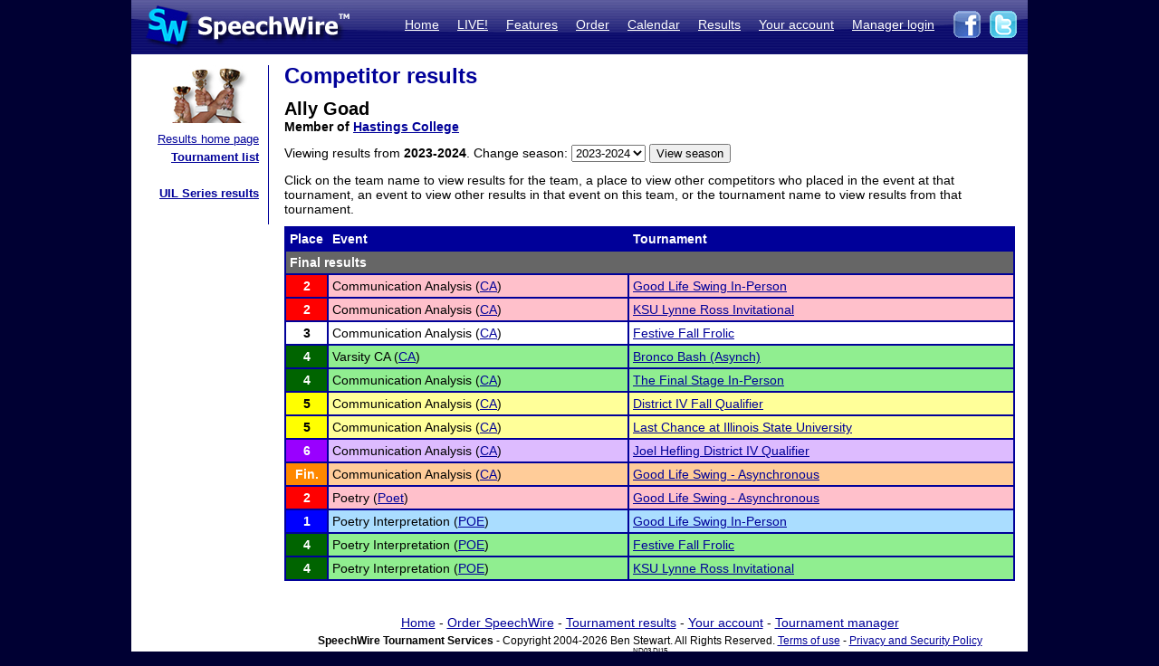

--- FILE ---
content_type: text/html; charset=UTF-8
request_url: https://postings.speechwire.com/r-comp.php?compid=709366&seasonid=16
body_size: 11708
content:
<!DOCTYPE html PUBLIC "-//W3C//DTD XHTML 1.0 Transitional//EN" "http://www.w3.org/TR/xhtml1/DTD/xhtml1-transitional.dtd">
<html xmlns="http://www.w3.org/1999/xhtml">
<head>
<meta http-equiv="Content-Type" content="text/html; charset=iso-8859-1" />
<META NAME="Keywords" CONTENT="speechwire, speech tournament, speech tournament software, speech team, debate team, debate tournament, debate tournament software, forensics tournament software, congress tournament software, speechwire tournament services, speech, tournament services, forensics, forensics software, ie tournament, forensics scheduling, speech tournament scheduling, speech tournament manager, tournament software, speech tournament website, tournament website, individual events, tournament, speech tournament, speech software, individual events software, stew unit productions, individual events tournament, ben stewart, speech team software, stewart softworks, stewart, espeech.net, espeech, speechtournament, benjamin stewart">
<META NAME="Description" CONTENT="SpeechWire Tournament Services is comprehensive speech tournament sofware and debate tournament software, including registration, scheduling or pairing, tabulation and results posting. SpeechWire services run all types of forensics, including speech, debate and congress, across the United States.">
<meta name="robots" content="index,follow"><title>SpeechWire Tournament Services - Forensics Tournament Software - Speech, Debate, Congress</title>
<link href="/su-1.css" rel="stylesheet" type="text/css" />
<link href="/sw4.css" rel="stylesheet" type="text/css" />
<link rel="shortcut icon" href="tabroom/images/favicon-32.ico" type="image/x-icon" />
<style type="text/css">


td img {display: block;}
html,body {
		margin: 0px;
		padding: 0px;
		border: none;
		border-collapse: collapse;
	}
	#fullsize {
		border: none;
		padding: 0px;
		border-collapse: collapse;
	}
</style>
</head>
<body style="background-color: #000033;">
<table width='990px' align="center" id="fullsize">
<tr>
<td class='centered' id="fullsize" width="245px">
  <a href="http://www.speechwire.com/index.php"><img src="/images/header-2011-logo.jpg" border="0" /></a>
</td>
<td class='centered' id="fullsize" style="background:url(/images/header-2011-back.jpg); text-align: right; vertical-align:middle;" width="745px">
  <table align="right">
  <tr>
  <td style="padding-bottom: 5px;">
  <a class='whitelink' href="https://www.speechwire.com/index.php">Home</a>&nbsp;&nbsp;&nbsp;&nbsp;
  <a class='whitelink' href="https://www.speechwire.com/c-subscribe.php">LIVE!</a>&nbsp;&nbsp;&nbsp;&nbsp;
  <a class='whitelink' href="https://www.speechwire.com/p-features.php">Features</a>&nbsp;&nbsp;&nbsp;&nbsp;
  <a class='whitelink' href="https://www.speechwire.com/p-order.php">Order</a>&nbsp;&nbsp;&nbsp;&nbsp;
  <a class='whitelink' href="https://postings.speechwire.com/p-calendar.php">Calendar</a>&nbsp;&nbsp;&nbsp;&nbsp;
  <a class='whitelink' href="https://postings.speechwire.com/r-index.php">Results</a>&nbsp;&nbsp;&nbsp;&nbsp;
  <a class='whitelink' href="https://www.speechwire.com/c-index.php">Your account</a>&nbsp;&nbsp;&nbsp;&nbsp;
  <a class='whitelink' href="https://manage.speechwire.com/">Manager login</a>&nbsp;&nbsp;&nbsp;&nbsp;
  </td>
  <td>
  <a href="http://www.facebook.com/SpeechWire" target="_blank"><img src="/images/fb-2011.gif" border="0" style="display: inline;" /></a>&nbsp;
  <a href="http://www.twitter.com/SpeechWire" target="_blank"><img src="/images/tw-2011.gif" border="0" style="display: inline;" /></a>&nbsp;&nbsp;
  </td>
  </tr>
  </table>
</td>
</tr>
</table>
<table width='990px' align="center" id="fullsize">
<tr>
<td style="background-color: white; vertical-align:top;padding-top:10px;padding-bottom:20px;">

<table>
<tr>

<td width='128' valign="top" class='navbar' style="background-color: white; padding-left:10px;padding-right:10px;padding-bottom:10px;border-right: 1px solid #000099;">
	<table width='128' class='navbar'>
    <tr>
	
    
	<td class='navbar' width="128px">
    <img src="/images/newmenu-results.jpg" width="128px" height="64px" align="center" />	</td>
    </tr>
    
    <tr>
    <td class='navbar navbartext' style="background-color: white;" width='128px'>
    <a href='/r-index.php'>Results home page</a><br>
		<strong><a href='/r-tournamentlist.php'>Tournament list</a></strong><br />
		<br>
		<strong><a href='/r-uil.php'>UIL Series results</a></strong>    </td>
    </tr>
    </table>

</td>

</tr>
</table>

</td>
<td width='820px' valign='top' style='padding-left: 14px; padding-top: 10px; padding-right: 14px; background-color: white; border: 0px; border-collapse: collapse;'>
<p class="pagetitle">Competitor results</p>
<p><span style='font-weight: bold; font-size: 20px;'>Ally Goad</span><br />
<strong>Member of <a href='r-team.php?teamid=3171&seasonid=16'>Hastings College</a></strong></p><form id="form1" name="form1" method="get" action="r-comp.php">
<p>Viewing results from <strong>2023-2024</strong>. Change season: <select id='seasonid' name='seasonid'><option value='18'>2025-2026</option><option value='17'>2024-2025</option><option selected value='16'>2023-2024</option><option value='15'>2022-2023</option><option value='14'>2021-2022</option><option value='13'>2020-2021</option><option value='12'>2019-2020</option><option value='11'>2018-2019</option><option value='10'>2017-2018</option><option value='9'>2016-2017</option><option value='8'>2015-2016</option><option value='7'>2014-2015</option><option value='6'>2013-2014</option><option value='5'>2012-2013</option><option value='4'>2011-2012</option><option value='3'>2010-2011</option><option value='2'>2009-2010</option><option value='1'>2008-2009</option></select> <input name="Submit" type="submit" value="View season"></p><input name='compid' id="compid" type="hidden" value="709366" /></form>
<p>Click on the team name to view results for the team, a place to view other competitors who placed in the event at that tournament, an event to view other results in that event on this team, or the tournament name to view results from that tournament.</p>
<p><table width="100%" class="dd"><tr class='tableheader'><td class='dd' width='30px'>Place</td><td class='dd'>Event</td><td class='dd'>Tournament</td></tr><tr><td class='resultsubheader dd' colspan='3'>Final results</td></tr><tr><td class='dd centered place2'><a href='r-results.php?tournid=15440&groupingid=7&round=F'>2</a></td><td class='dd placeshade2'>Communication Analysis (<a href='r-teamevent.php?eventid=142&teamid=3171&seasonid=16'>CA</a>)</td><td class='dd placeshade2'><a href='r-tournament.php?tournid=15440'>Good Life Swing In-Person</a></td></tr><tr><td class='dd centered place2'><a href='r-results.php?tournid=15098&groupingid=7&round=F'>2</a></td><td class='dd placeshade2'>Communication Analysis (<a href='r-teamevent.php?eventid=142&teamid=3171&seasonid=16'>CA</a>)</td><td class='dd placeshade2'><a href='r-tournament.php?tournid=15098'>KSU Lynne Ross Invitational</a></td></tr><tr><td class='dd centered place3'><a href='r-results.php?tournid=15184&groupingid=7&round=F'>3</a></td><td class='dd placeshade3'>Communication Analysis (<a href='r-teamevent.php?eventid=142&teamid=3171&seasonid=16'>CA</a>)</td><td class='dd placeshade3'><a href='r-tournament.php?tournid=15184'>Festive Fall Frolic</a></td></tr><tr><td class='dd centered place4'><a href='r-results.php?tournid=15147&groupingid=16&round=F'>4</a></td><td class='dd placeshade4'>Varsity CA (<a href='r-teamevent.php?eventid=142&teamid=3171&seasonid=16'>CA</a>)</td><td class='dd placeshade4'><a href='r-tournament.php?tournid=15147'>Bronco Bash (Asynch)</a></td></tr><tr><td class='dd centered place4'><a href='r-results.php?tournid=15351&groupingid=8&round=F'>4</a></td><td class='dd placeshade4'>Communication Analysis (<a href='r-teamevent.php?eventid=142&teamid=3171&seasonid=16'>CA</a>)</td><td class='dd placeshade4'><a href='r-tournament.php?tournid=15351'>The Final Stage In-Person</a></td></tr><tr><td class='dd centered place5'><a href='r-results.php?tournid=15025&groupingid=17&round=F'>5</a></td><td class='dd placeshade5'>Communication Analysis (<a href='r-teamevent.php?eventid=142&teamid=3171&seasonid=16'>CA</a>)</td><td class='dd placeshade5'><a href='r-tournament.php?tournid=15025'>District IV Fall Qualifier</a></td></tr><tr><td class='dd centered place5'><a href='r-results.php?tournid=16601&groupingid=13&round=F'>5</a></td><td class='dd placeshade5'>Communication Analysis (<a href='r-teamevent.php?eventid=142&teamid=3171&seasonid=16'>CA</a>)</td><td class='dd placeshade5'><a href='r-tournament.php?tournid=16601'>Last Chance at Illinois State University</a></td></tr><tr><td class='dd centered place6'><a href='r-results.php?tournid=16603&groupingid=17&round=F'>6</a></td><td class='dd placeshade6'>Communication Analysis (<a href='r-teamevent.php?eventid=142&teamid=3171&seasonid=16'>CA</a>)</td><td class='dd placeshade6'><a href='r-tournament.php?tournid=16603'>Joel Hefling District IV Qualifier</a></td></tr><tr><td class='dd centered placef'><a href='r-results.php?tournid=16024&groupingid=8&round=F'>Fin.</a></td><td class='dd placeshadef'>Communication Analysis (<a href='r-teamevent.php?eventid=142&teamid=3171&seasonid=16'>CA</a>)</td><td class='dd placeshadef'><a href='r-tournament.php?tournid=16024'>Good Life Swing - Asynchronous</a></td></tr><tr><td class='dd centered place2'><a href='r-results.php?tournid=16024&groupingid=11&round=F'>2</a></td><td class='dd placeshade2'>Poetry (<a href='r-teamevent.php?eventid=118&teamid=3171&seasonid=16'>Poet</a>)</td><td class='dd placeshade2'><a href='r-tournament.php?tournid=16024'>Good Life Swing - Asynchronous</a></td></tr><tr><td class='dd centered place1'><a href='r-results.php?tournid=15440&groupingid=10&round=F'>1</a></td><td class='dd placeshade1'>Poetry Interpretation (<a href='r-teamevent.php?eventid=164&teamid=3171&seasonid=16'>POE</a>)</td><td class='dd placeshade1'><a href='r-tournament.php?tournid=15440'>Good Life Swing In-Person</a></td></tr><tr><td class='dd centered place4'><a href='r-results.php?tournid=15184&groupingid=10&round=F'>4</a></td><td class='dd placeshade4'>Poetry Interpretation (<a href='r-teamevent.php?eventid=164&teamid=3171&seasonid=16'>POE</a>)</td><td class='dd placeshade4'><a href='r-tournament.php?tournid=15184'>Festive Fall Frolic</a></td></tr><tr><td class='dd centered place4'><a href='r-results.php?tournid=15098&groupingid=10&round=F'>4</a></td><td class='dd placeshade4'>Poetry Interpretation (<a href='r-teamevent.php?eventid=164&teamid=3171&seasonid=16'>POE</a>)</td><td class='dd placeshade4'><a href='r-tournament.php?tournid=15098'>KSU Lynne Ross Invitational</a></td></tr></table></p>
<div align="center" style="text-align: center; padding-top: 16px;">
<div style='margin-bottom: 5px;'><a href='https://www.speechwire.com/'>Home</a> - <a href='https://www.speechwire.com/p-order.php'>Order SpeechWire</a> - <a href='https://postings.speechwire.com/r-index.php'>Tournament results</a> - <a href='https://www.speechwire.com/c-index.php'>Your account</a> - <a href='https://manage.speechwire.com/'>Tournament manager</a></div>
		<div class='smalltext' style='margin: 0px;'><strong>SpeechWire Tournament Services</strong> - Copyright 2004-2026 Ben Stewart. All Rights Reserved. <a href='https://www.speechwire.com/p-terms-of-use.php'>Terms of use</a> - <a href='https://www.speechwire.com/p-privacy-security-policy.php'>Privacy and Security Policy</a></div>
 <span style='font-size: 8px;'> ND03 DI15</span>

</div>
</p>
</td>
</tr>

</table>
</body>
</html>
